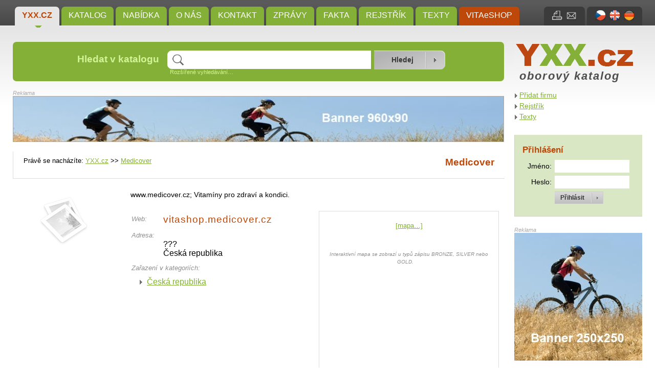

--- FILE ---
content_type: text/html; charset=UTF-8
request_url: https://yxx.cz/detail/medicover-f10891.html
body_size: 4294
content:
<?xml version="1.0" encoding="UTF-8"?>
<!DOCTYPE html 
     PUBLIC "-//W3C//DTD XHTML 1.0 Strict//EN"
    "http://www.w3.org/TR/xhtml1/DTD/xhtml1-strict.dtd">
<html xmlns="http://www.w3.org/1999/xhtml" xml:lang="en" lang="en">

<head>
    <meta http-equiv="content-type" content="text/html; charset=utf-8" />
  <meta http-equiv="content-language" content="cs" />
  <meta name="author" content="Josef Šmíd (www.jsmid.net)" />
  <meta name="robots" content="index,follow" />
  <meta name="copyright" content="(c) 2007-2026 Josef Šmíd" />
  <meta name="keywords" content="Medicover,,???,yxx,katalog" />
  <meta name="description" content="Medicover: www.medicover.cz; Vitamíny pro zdraví a kondici." />

  <title>Medicover – YXX.cz – oborový katalog</title>

    
    <link rel="stylesheet" href="/css/styly.css" type="text/css" media="screen" />
  <link rel="stylesheet" href="/css/tisk.css" type="text/css" media="print" />
  <link rel="shortcut icon" href="/images/yxx_ikona.ico" />

    
      <script type="text/javascript" src="/libs/jquery/jquery-1.7.2.min.js"></script>
  <script type="text/javascript" src="/libs/jquery/jquery.cycle.all.min.js"></script>      <script type="text/javascript" src="/libs/jquery/jquery.lightbox-0.5.min.js"></script>
    <link rel="stylesheet" type="text/css" href="/libs/jquery/jquery.lightbox-0.5.css" media="screen" />
  
    <script type="text/javascript" src="/libs/jquery/jquery.autocomplete.js"></script>
  <link rel="stylesheet" type="text/css" href="/libs/jquery/jquery.autocomplete.css" />

    <script type="text/javascript" src="/libs/jquery/jquery.uploadify-3.1.js"></script>
  <link rel="stylesheet" type="text/css" href="/libs/jquery/uploadify.css" />
  
  <script type="text/javascript" src="/libs/jquery/jquery.qtip.js"></script>
  <script type="text/javascript" src="/config/jquery_start.js"></script>

      <script type="text/javascript" src="http://www.shrinktheweb.com/scripts/pagepix.js"></script>
  
      <script type="text/javascript">
    
    var _gaq = _gaq || [];
    _gaq.push(['_setAccount', 'UA-32162061-1']);
    _gaq.push(['_trackPageview']);

    (function() {
      var ga = document.createElement('script'); ga.type = 'text/javascript'; ga.async = true;
      ga.src = ('https:' == document.location.protocol ? 'https://ssl' : 'http://www') + '.google-analytics.com/ga.js';
      var s = document.getElementsByTagName('script')[0]; s.parentNode.insertBefore(ga, s);
    })();
    
  </script>
  
    <script type="text/javascript" src="/libs/chyba/chyba.js" charset="utf-8"></script>
</head>

<body>
  <div id="hlavni"><input type="hidden" id="js_lang" value="cs" />
    <p class="noprintall"><a href="#obsah" title="Přeskočit k obsahu">[přeskočit k obsahu]</a></p>
    <div id="horni_pruh">
      <div id="menu" class="noprint">
                  <a class="topround aktivni" href="/" title="Oborový vícejazyčný Katalog Yxx:  Databáze Produktů a Adres">YXX.cz</a>
                  <a class="topround" href="/katalog/" title="Kategorie Vyhledávače Yxx,přehledu,Kategorie katalogu Yxx,KatYx">Katalog</a>
                  <a class="topround" href="/nabidka/" title="Ceník, Index, Kategogie">Nabídka</a>
                  <a class="topround" href="/o-nas/" title="Co je  Katalog Yxx">O nás</a>
                  <a class="topround" href="/kontakt/" title="Kontakt">Kontakt</a>
                  <a class="topround" href="/zpravy/" title="Novinky,Informace,Termíny,Veletrhy,Oznámení,Fórum">Zprávy</a>
                  <a class="topround" href="/fakta/" title="Aktuality,Zprávy,Hlášení,Oznámení,Články,Příklady,Tabulky,Kategorie obecného zájmu">Fakta</a>
                  <a class="topround" href="/nabidka/rejstrik/" title="Abecední soupis všech pojmů podle kterých se dá přímo hledat.">Rejstřík</a>
                  <a class="topround" href="/nabidka/texty/" title="Texty pojednávající různá témata týkající se Katalogu YXX nebo VITAeSHOPu.">Texty</a>
                          <a class="cervene topround" href="http://www.drhoffmann.cz" title="VITAeSHOP">VITAeSHOP</a>
              </div>
              <div id="jazyky" class="topround">
                      <a href="/?lang=CZ" title="čeština"><img class="ihorni" src="/images/cz.jpg" alt="CZ" /></a>
                      <a href="/?lang=EN" title="english"><img class="ihorni" src="/images/en.jpg" alt="EN" /></a>
                      <a href="/?lang=DE" title="deutsch"><img class="ihorni" src="/images/de.jpg" alt="DE" /></a>
                  </div>
            <div id="tiskmail" class="topround">
        <a href="" onclick="window.print();" title="Vytisknout stránku"><img class="ihorni" src="/images/i_tisk.jpg" alt="Vytisknout stránku" /></a>
        <a href="#" id="odeslat_emailem" title="Poslat odkaz e-mailem"><img class="ihorni" src="/images/i_mail.jpg" alt="Poslat odkaz e-mailem" /></a>
      </div>
            <form method="post" action="#"  >
        <div id="odeslat_emailem_form" class="bottomround">
          <p>Odeslat odkaz na tuto stránku e-mailem:</p>
          <label for="em_name">Vaše jméno:</label>
          <input class="std_input" type="text" id="em_name" name="em_name" value="" /><br />

          <label for="em_to">E-mail příjemce:</label>
          <input class="std_input" type="text" id="em_to" name="em_to" value="@" /><br />

          <label for="em_message">Zpráva:</label>
          <textarea name="em_message" id="em_message" rows="4" cols="15">http://yxx.cz/detail/medicover-f10891.html</textarea><br />

          <input type="submit" name="em_submit" value="Odeslat"/>
        </div>
      </form>
            <div class="mezera"></div>
    </div>

    <div id="titulek">
      <div id="vyhledavani" class="noprint round">
        <form method="post" action="/hledani/">
          <table>
            <tr>
              <td><h3>Hledat v katalogu</h3></td>
              <td>
                <input type="text" name="hledane" id="hledane" value="" size="12" /><br />
                <p><a id="rozsirene_vyhledavani_odkaz" href="#">Rozšířené vyhledávání&hellip;</a></p>
                <div id="rozsirene_vyhledavani" class="hidden">
                  <p>hledat:
                    <input type="radio" name="jak" value="presne" /> přesný výraz
                    <input type="radio" name="jak" value="and" checked="checked" /> všechny výrazy (AND)
                    <input type="radio" name="jak" value="or" /> některý z výrazů (OR)
                  </p>
                </div>
              </td>
              <td>
                <input type="hidden" name="hledane_url" id="hledane_url" value="" />
                <input type="submit" name="hledat" value="Hledej" />
              </td>
            </tr>
          </table>
        </form>
      </div>
      <div id="logo">
        <p class="nodisplay">YXX.cz</p>
        <a href="/" title="YXX.cz"><img src="/images/yxx_logo.jpg" class="logo" alt="YXX.cz" /></a>
        <p class="oborkatalog CZ">oborový katalog</p>
      </div>
      <div class="mezera"></div>
    </div>
    
    <div id="obsahcely"><a name="obsah"></a>
      <div id="obsah">
        <div id="banner1"><p>Reklama</p>
          
          <a href="http://yxx.cz/nase-sluzby/" onclick="window.open(this.href,'_blank');return false;" title="Objednat reklamu na YXX.cz"><img class="banner1" src="/images/banner960.jpg" alt="banner1" /></a>
          
        </div>

        
        
<div id="katalog" class="bily">
   <div id="katalog_horni">
      <div id="katalog_horni_navig">
                  <p class="navigace">Právě se nacházíte: <a href="/" title="Oborový vícejazyčný Katalog Yxx:  Databáze Produktů a Adres">YXX.cz</a> &gt;&gt;
          <a href="/detail/medicover-f10891.html" title="Medicover">Medicover</a></p>
              </div>
      <div id="katalog_horni_nadpis">
          <h1>Medicover</h1>
      </div>
      <div class="mezera"></div>
    </div>
   <div class="katalog_sloupec"></div>
   <div class="mezera"></div>
 </div>


<div id="detail_foto">
  <img style="width: 160px; height: 120px;" src="/images/noimage.png" alt="Medicover" /><br /><br />
  </div>

<div id="detail_telo">

      <p class="popis">www.medicover.cz; Vitamíny pro zdraví a kondici.</p>
  
  <table class="udaje">

        <tr>
      <td><span>Web:</span></td>
      <td>
                  <a class="web" href="/?redirect=vitashop.medicover.cz&amp;fid=10891" onclick="window.open(this.href,'_blank');return false;" title="Přejít na webové stránky firmy Medicover">vitashop.medicover.cz</a>
              </td>
    </tr>
        
    
    
    
    
    
    
    <tr>
      <td><span>Adresa:</span></td>
      <td><br /> ???<br />Česká republika</td>
    </tr>
    <tr>
      <td colspan="2"><span>Zařazení v kategoriích:</span></td>
    </tr>
    <tr>
      <td colspan="2">
                  <a class="detail_kat" href="/katalog/staty-kraje-okresy-mesta-obce/ceska-republika/" title="Česká republika">Česká republika</a><br />
              </td>
    </tr>
  </table>

  <div id="detail_mapa">
          <p><a href="http://maps.google.cz/maps?q=  ???&amp;hl=cs&amp;ie=UTF8&amp;hnear  ???" title="Zobrazit mapu">[mapa&hellip;]</a></p>
      <p><span>Interaktivní mapa se zobrazí u typů zápisu BRONZE, SILVER nebo GOLD.</span></p>
      </div>

  <div class="mezera"></div><br />

  
  
</div>
<div class="mezera"></div>

<p class="problem"><a href="/nahlasit-problem/?lang=CZ" title="Našli jste neplatné informace? Kontaktujte nás!">Našli jste neplatné informace? Kontakujte nás!</a></p>

<div id="banner2"><p>Reklama</p>
  
          <a href="http://yxx.cz/nase-sluzby/" onclick="window.open(this.href,'_blank');return false;" title="Objednat reklamu na YXX.cz"><img class="banner2" src="/images/banner960.jpg" alt="banner2" /></a>
          
</div>      </div>
    
      <div id="obsahpravy">
        <div id="pravemenu">
          <p>
                      <a href="http://yxx.cz/pridat-firmu.html" title="Přidat firmu">Přidat firmu</a><br />
                      <a href="/nabidka/rejstrik/" title="Abecední soupis všech pojmů podle kterých se dá přímo hledat.">Rejstřík</a><br />
                      <a href="/nabidka/texty/" title="Texty pojednávající různá témata týkající se Katalogu YXX nebo VITAeSHOPu.">Texty</a><br />
                    </p>
        </div>

        <div id="login">
                      <h3>Přihlášení</h3>
            <form method="post" action="">
            <table>
              <tr>
                <td class="pravy">Jméno:</td>
                <td><input type="text" name="jmeno" value="" /></td>
              </tr>
              <tr>
                <td class="pravy">Heslo:</td>
                <td><input type="password" name="heslo" value="" /></td>
              </tr>
              <tr>
                <td></td>
                <td><input type="submit" name="yxx_prihlasit" value="Přihlásit" /></td>
              </tr>
            </table>
            </form>
                  </div>

        <div id="banner3"><p>Reklama</p>
          
          <a href="http://yxx.cz/nase-sluzby/" onclick="window.open(this.href,'_blank');return false;" title="Objednat reklamu na YXX.cz"><img class="banner3" src="/images/banner250.jpg" alt="banner3" /></a>
          
        </div>

        <p class="reklama">Reklama</p>
        <div id="textoveodkazy">
          
        </div>

        <div id="tagy">
          <h3>Uživatelé hledají</h3>
          <p>
                    <span style="font-size: 240%;"><a href="/hledani/structure/" title="Structure">Structure</a></span>
                    <span style="font-size: 80%;"><a href="/hledani/lavatelli-andrea/" title="lavatelli andrea">lavatelli andrea</a></span>
                    <span style="font-size: 80%;"><a href="/hledani/ocel-215/" title="Ocel">Ocel</a></span>
                    <span style="font-size: 110%;"><a href="/hledani/histologicke-2/" title="Histologické">Histologické</a></span>
                    <span style="font-size: 80%;"><a href="/hledani/vit-76/" title="Vit">Vit</a></span>
                    <span style="font-size: 240%;"><a href="/hledani/vacuum-concentrator/" title="Vacuum concentrator">Vacuum concentrator</a></span>
                    <span style="font-size: 240%;"><a href="/hledani/caliper/" title="Caliper">Caliper</a></span>
                    <span style="font-size: 240%;"><a href="/hledani/zasady-zasady/" title="Zásady Zásady">Zásady Zásady</a></span>
                    <span style="font-size: 80%;"><a href="/hledani/dako/" title="dako">dako</a></span>
                    <span style="font-size: 80%;"><a href="/hledani/var-68/" title="Var">Var</a></span>
                    <span style="font-size: 240%;"><a href="/hledani/stojan-na-pytle/" title="Stojan na pytle">Stojan na pytle</a></span>
                    <span style="font-size: 80%;"><a href="/hledani/r-11781/" title="R">R</a></span>
                    <span style="font-size: 240%;"><a href="/hledani/every/" title="Every">Every</a></span>
                    <span style="font-size: 80%;"><a href="/hledani/c-6545/" title="C">C</a></span>
                    <span style="font-size: 240%;"><a href="/hledani/natural-essential-oil/" title="Natural essential oil">Natural essential oil</a></span>
                    <span style="font-size: 80%;"><a href="/hledani/biochemik-123/" title="Biochemik">Biochemik</a></span>
                    <span style="font-size: 240%;"><a href="/hledani/synthesis-1/" title="Synthesis">Synthesis</a></span>
                    <span style="font-size: 80%;"><a href="/hledani/trhanov/" title="trhanov">trhanov</a></span>
                    <span style="font-size: 80%;"><a href="/hledani/boruvky-1/" title="boruvky">boruvky</a></span>
                    <span style="font-size: 240%;"><a href="/hledani/tepe/" title="Tepe">Tepe</a></span>
                    <span style="font-size: 80%;"><a href="/hledani/element-42/" title="Element">Element</a></span>
                    <span style="font-size: 80%;"><a href="/hledani/brno-turany-1/" title="Brno - Tuřany">Brno - Tuřany</a></span>
                    <span style="font-size: 80%;"><a href="/hledani/j-969/" title="J">J</a></span>
                    <span style="font-size: 80%;"><a href="/hledani/csa/" title="čsa">čsa</a></span>
                    <span style="font-size: 240%;"><a href="/hledani/psc/" title="PSČ">PSČ</a></span>
                    <span style="font-size: 80%;"><a href="/hledani/e-coli-1/" title="E coli">E coli</a></span>
                    <span style="font-size: 80%;"><a href="/hledani/instrument-179/" title="Instrument">Instrument</a></span>
                    <span style="font-size: 240%;"><a href="/hledani/perfect/" title="Perfect">Perfect</a></span>
                    <span style="font-size: 80%;"><a href="/hledani/vit-58/" title="Vit">Vit</a></span>
                    <span style="font-size: 80%;"><a href="/hledani/j-1546/" title="J">J</a></span>
                    </p>
        </div>
      </div>
      <div class="mezera"></div>
    </div>

  </div>

  <div id="zapati">
    <div id="payu">
      <a href="http://www.payu.cz" title="Tento web využívá služeb platební brány PayU"><img src="/images/payu.jpg" alt="PayU" /><br />Tento web využívá služeb<br />platební brány PayU.</a>
    </div>
    <img class="logomale" src="/images/yxx_logo_male.jpg" alt="YXX.cz" />
    <p>
          <a href="/" title="Oborový vícejazyčný Katalog Yxx:  Databáze Produktů a Adres">YXX.cz</a>&nbsp;&nbsp;&nbsp;|&nbsp;&nbsp;
          <a href="/o-nas/" title="Co je  Katalog Yxx">O nás</a>&nbsp;&nbsp;&nbsp;|&nbsp;&nbsp;
          <a href="/kontakt/" title="Kontakt">Kontakt</a>&nbsp;&nbsp;&nbsp;|&nbsp;&nbsp;
          <a href="/nahlasit-problem/" title="Nahlásit problém">Nahlásit problém</a>&nbsp;&nbsp;&nbsp;|&nbsp;&nbsp;
          <a href="/elita/" title="Skvělé firmy a organizace na stránce YXX; Favorité doporučujeme.">Elita</a>&nbsp;&nbsp;&nbsp;|&nbsp;&nbsp;
          <a href="/nabidka/rejstrik/" title="Abecední soupis všech pojmů podle kterých se dá přímo hledat.">Rejstřík</a>&nbsp;&nbsp;&nbsp;|&nbsp;&nbsp;
          <a href="http://www.drhoffmann.cz" title="VITAeSHOP">VITAeSHOP</a>&nbsp;&nbsp;&nbsp;|&nbsp;&nbsp;
        <a href="/mapa-webu/" title="Mapa webu">Mapa webu</a>&nbsp;&nbsp;&nbsp;|&nbsp;&nbsp; Webdesign: <a href="http://www.skit.cz" title="Počítače - Správa sítí - Webdesign">Šmíd a Kasal s.r.o.</a>
    </p>
    
    <p>&copy; 2012&ndash;2013 YXX.cz. V&scaron;echna pr&aacute;va vyhrazena.</p>

              <img src="http://toplist.cz/count.asp?id=1312906&amp;logo=blank" alt="TOPlist" />
      </div>

  </body>
</html>